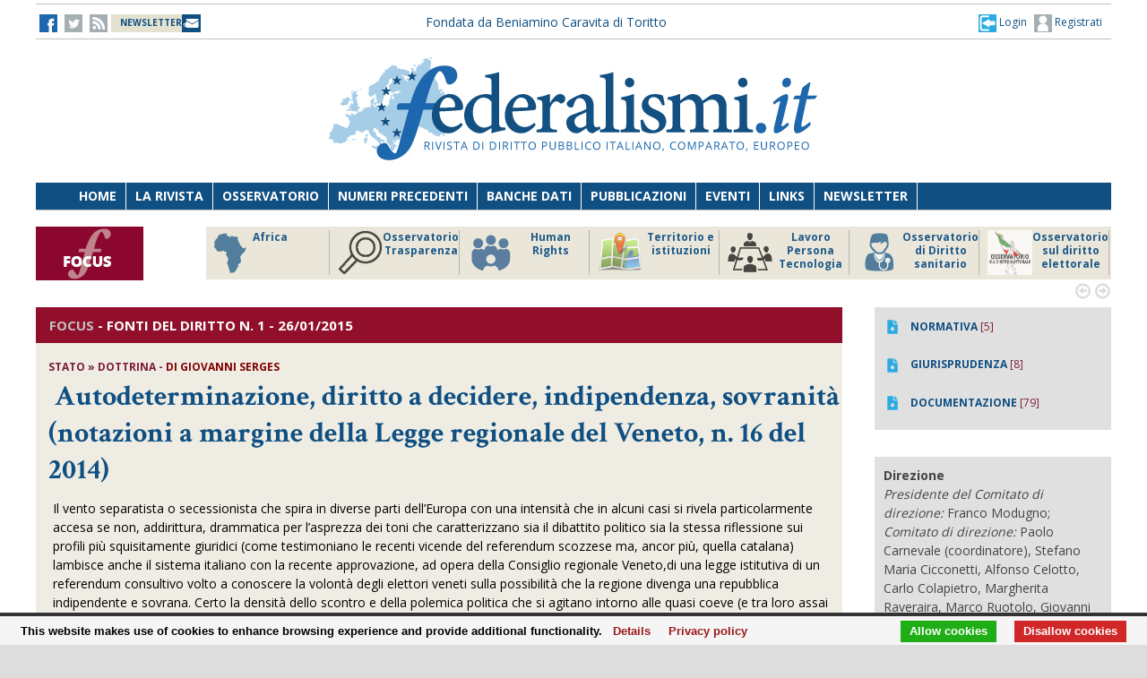

--- FILE ---
content_type: text/html;charset=UTF-8
request_url: https://www.federalismi.it/nv14/articolo-documento.cfm?Artid=28643&content=Autodeterminazione%2C%2Bdiritto%2Ba%2Bdecidere%2C%2Bindipendenza%2C%2Bsovranit%C3%A0%2B%28notazioni%2Ba%2Bmargine%2Bdella%2BLegge%2Bregionale%2Bdel%2BVeneto%2C%2Bn.%2B16%2Bdel%2B2014%29%2B&content_author=Giovanni%2BSerges
body_size: 10741
content:
<!DOCTYPE html>
<html lang="it">
	<head>
		
		<title>Autodeterminazione, diritto a decidere, indipendenza, sovranità (notazioni a margine della Legge regionale del Veneto, n. 16 del 2014)  - stato - dottrina -    </title>
		<!-- Meta -->
		<META name="DC.Title" content="Autodeterminazione, diritto a decidere, indipendenza, sovranità (notazioni a margine della Legge regionale del Veneto, n. 16 del 2014)  - stato - dottrina -     - Autodeterminazione, diritto a decidere, indipendenza, sovranità (notazioni a margine della Legge regionale del Veneto, n. 16 del 2014) ">
		<META name="keywords" content="Autodeterminazione, diritto a decidere, indipendenza, sovranità (notazioni a margine della Legge regionale del Veneto, n. 16 del 2014) " />
		<META name="description" content="Autodeterminazione, diritto a decidere, indipendenza, sovranità (notazioni a margine della Legge regionale del Veneto, n. 16 del 2014) " />
		<meta name="author" content="CONTECH LAB S.r.l. - CONTENUTI E TECNOLOGIE https://www.contechlab.it" />
		
		<meta charset="utf-8" />
		<meta name="ROBOTS" content="index,follow" />
		<meta name="google" content="notranslate" />
		<meta name="google-site-verification" content="zwxeEbH4_SDShbUB6ej0g3mj1JkJO6kPDdMGVlWdr60" />
		

		<!-- Stylesheet -->
		<link rel="stylesheet" href="/nv14/lib/css/style.css" />
		<link rel="stylesheet" href="/nv14/lib/css/layout.css" />
		<link rel="stylesheet" href="/nv14/lib/css/colors.css" />
		<link rel="stylesheet" href="/nv14/lib/css/background.css" />

		
		<link rel="stylesheet" href="/nv14/lib/css/nomobile.css" />
		
		<link rel="stylesheet" href="/nv14/lib/css/icons.css" />
		<link rel="stylesheet" href="/nv14/lib/css/fonts.css" />
		<link rel="stylesheet" href="/nv14/lib/css/lightbox.css" />
		<!--[if lt IE 9]><script src="http://html5shiv.googlecode.com/svn/trunk/html5.js"></script><![endif]-->
		<!-- Favicon -->
		<link rel="shortcut icon" href="/federalismi.ico?n=1" /> 
		
		<!-- Google fonts -->
		<link href='//fonts.googleapis.com/css?family=Open+Sans:300,400,700' rel='stylesheet' type='text/css'>
		<link href='//fonts.googleapis.com/css?family=Crimson+Text:600,400,700' rel='stylesheet' type='text/css'>
		   
		<!-- Feed -->         
		<link rel="alternate" type="application/rss+xml" title="Federalismi News - Rss Feed" href="/feed/federalismi_news_rss.cfm" />
		<link rel="alternate" type="application/rss+xml" title="Federalismi Primo piano" href="http://feeds.feedburner.com/federalismi/hNlW" />
		<link rel="alternate" type="application/rss+xml" title="Federalismi Primo Piano - Rss Feed" href="/feed/federalismi_primopiano_rss.cfm" />
		<link rel="alternate" type="application/rss+xml" title="Federalismi Ultimo numero - Rss Feed" href="/feed/federalismi_sommario_rss.cfm" />
		<!-- yahoo auth -->
		<META name="y_key" content="eb650b1d4d8b4dd1">
		
		
		<!-- Matomo -->
		<script type="text/javascript">
		
		  	var _paq = window._paq = window._paq || [];
			/* tracker methods like "setCustomDimension" should be called before "trackPageView" */
			_paq.push(['trackPageView']);
			_paq.push(['enableLinkTracking']);
			(function() {
				var u="//analytics.contechlab.it/";
				_paq.push(['setTrackerUrl', u+'matomo.php']);
				_paq.push(['setSiteId', '2']);
				var d=document, g=d.createElement('script'), s=d.getElementsByTagName('script')[0];
				g.async=true; g.src=u+'matomo.js'; s.parentNode.insertBefore(g,s);
			})();
		</script>
		<!-- End Matomo Code -->
		
		<!-- Refresh the page -->
		
		
		
		
		<script async src="https://cse.google.com/cse.js?cx=016523113340340698485:kea4anrep58"></script>
		<style>
			/* Nasconde un div del blocco form della ricerca google */
			#gs_id50, #gs_id51 {
			margin:0px !important;	
			}
			.gsc-search-button-v2 {
				padding:2px 3px 2px 3px !important;
			}
		</style>
		
	</head>
	<body>
        <!-- Main wrapper -->
        <div id="wrapper">
			<!-- Top bar -->
			 <!-- Login box -->
        <div class="login-box">
            <h3>Log in <span>or <a href="#">Create account</a></span></h3>
            <form action="/login_site.cfm" method="post" name="Flog" onsubmit="return vlog(this.form);">
                <label>Username</label>
                <input type="text" name="uid" />
                <label>Password</label> 
                <input type="password" name="pwd" />
				
					
									
					  
					
					
					
					
					
				
				<img src="/blank.gif" style="z-index:10;width:270px;height:60px;position:absolute;">
				<label style="z-index:0;color:red;">Codice di controllo <strong>34ECC6</strong></label>
				<label>Inserire il codice di controllo</label>
                <input type="text" name="controllo" />
                <input type="submit" value="LOG IN" class="button"/>
            </form>
            <ul>
                <li><a href="#">Forgot your password?</a></li>
            </ul>
        </div>			

<!-- Top bar -->
        <div id="top-bar">
            <div class="inner">
                
                <a class="click-to-open-menu"><i class="fa fa-align-justify"></i></a>
                
                <!-- Top navigation -->                    
                <ul class="top-navigation">
                    <li><a href="http://www.facebook.com/federalismipage" target="_blank" ><img src="/nv14/img/fb.jpg" alt="-"></a></li>
                    <li><a href="http://www.twitter.com/federalismi" target="_blank"><img src="/nv14/img/tw_o.jpg" alt="-"></a></li>
					<li><a href="/nv14/rss.cfm" ><img src="/nv14/img/rss.jpg" alt="-"></a></li>
					<li style="width:160px;"><a href="/nv14/newsletter.cfm" style="font-size:10px;background-image:url(/nv14/img/newsletter.jpg);background-position: 0px 11px;background-repeat: no-repeat;color:#104F82;">&nbsp;&nbsp;<strong>NEWSLETTER</strong>&nbsp;&nbsp;&nbsp;&nbsp;&nbsp;</a></li>
					
					<li style="min-width:650px;margin:0 auto;text-align:center;">
						
						
						<a href="/" style="color:#104f82;">Fondata da Beniamino Caravita di Toritto</a>
					</li>
					<li style="min-width:300px;">
						
							<a href="/nv14/newsletter.cfm" id="login-user2" style="font-size:12px;float:right;color:#104f82;"><img src="/nv14/img/account.jpg"> Registrati</a>
							<a href="#" id="login-user" style="font-size:12px;float:right;color:#104f82;"><img src="/nv14/img/login.jpg"> Login</a>
						
					</li> 
                </ul>
            </div>
        </div>

		

		<script type="text/javascript">
		var FL=document.Flog;
		//alert(FL);
		function vlog()
		{	
			//alert(FL.uid.value);
			if (FL.uid.value != "" && FL.pwd.value != "" && FL.controllo.value != "")
				{return true;}
			else
				{alert("Inserire codice, password e codice di controllo come riportato!");FL.uid.focus();return false;}
		}
		//function regiuser(){this.location='UpdateUserData.cfm?UserIDCont=0';}
		
		</script>

            <!-- Header -->
            			<!-- Header -->
            <div id="header" class="center container">
                <!-- Logo -->
                <div id="logo">
					<div class="top-banner-block2" style="margin-top:0px;">
					<!-- banner c1 -->
					
					
					
					





	
		
		 
		
		
	

	
	
	
	
	
	
	


	
		
	
	
	
	
	
	
	
	
	
	
	
	
	


	
		
		
		
		
		
	


					
					<a href="/index.cfm"><img src="/nv14/lib/images/logo.jpg" alt="Federalismi.it Logo" /></a>
					
					<!-- banner c4 -->
					
					
					
					
						
					
					





	
		
		 
		
		
	

	
	
	
	
	
	
	


	
		
	
	
	
	
	
	
	
	
	
	
	
	
	


	
		
		
		
		
		
	


					</div>
                </div>
				<div style="clear:both;"></div>
            </div>

            <!-- Primary navigation -->
					 <!-- Primary navigation -->
		 <div id="primary-navigation">
                <div class="inner">
                    <a class="click-to-open-menu"><i class="fa fa-align-justify"></i></a>
                    <ul class="primary-navigation">
                        <li><span style="background-color: #8dc63f"></span><a href="/nv14/homepage.cfm">Home</a></li>                        
                        <li><span style="background-color: #c0392b"></span><a href="/nv14/la-rivista.cfm">La Rivista</a></li>                      
                        <li><span style="background-color: #00aeef"></span><a href="http://www.processidigoverno.com/" target="_blank">Osservatorio</a></li>
                        <li><span style="background-color: #f1c40f"></span><a href="/nv14/archivio-rivista.cfm?custom_header=01">Numeri precedenti</a></li>
						<li><span style="background-color: #f1c40f"></span><a href="/nv14/banche-dati.cfm">Banche dati</a></li>
                        <li><span style="background-color: #8e44ad"></span><a href="/nv14/pubblicazioni.cfm">Pubblicazioni</a></li>
                        <li><span style="background-color: #e67e22"></span><a href="/nv14/eventi.cfm">Eventi</a></li>
                        <li><span style="background-color: #e67e22"></span><a href="/nv14/link.cfm">Links</a></li>
                        <li><span style="background-color: #c0392b"></span><a href="/nv14/newsletter.cfm">Newsletter</a></li>
                        
                    </ul>
                </div>
            </div>
						<!-- Main Focus -->
			
			
            <div id="main-carousel" style="display:none;"> 
                
                <!-- Focus group -->
                <img src="/nv14/lib/images/focus120.jpg" alt="" width="120" height="60" border="0">
				<div class="carousel-group"> 
                    
					<!-- Post -->
                    <div class="carousel-post" >
                        <div class="cont-img" style="border-right:1px solid #b3b3b3">
                            <a href="/focus/index_focus.cfm?FOCUS_ID=186&focus=africa" style="font-size:12px;font-weight:700;float:left;line-height:15px;color:#1f5988;" title="FOCUS Africa id:186 p:46"> <img src="/nv14/focus/focus_186.png" alt="Image" width="50" height="50" border="0" align="left">Africa</a>
                        </div>
                    </div>
                    
					<!-- Post -->
                    <div class="carousel-post" >
                        <div class="cont-img" style="border-right:1px solid #b3b3b3">
                            <a href="/focus/index_focus.cfm?FOCUS_ID=129&focus=trasparenza" style="font-size:12px;font-weight:700;float:left;line-height:15px;color:#1f5988;" title="FOCUS Osservatorio Trasparenza id:129 p:45"> <img src="/nv14/focus/focus_129.png" alt="Image" width="50" height="50" border="0" align="left">Osservatorio Trasparenza</a>
                        </div>
                    </div>
                    
					<!-- Post -->
                    <div class="carousel-post" >
                        <div class="cont-img" style="border-right:1px solid #b3b3b3">
                            <a href="/focus/index_focus.cfm?FOCUS_ID=185&focus=humanrights" style="font-size:12px;font-weight:700;float:left;line-height:15px;color:#1f5988;" title="FOCUS Human Rights id:185 p:44"> <img src="/nv14/focus/focus_185.png" alt="Image" width="50" height="50" border="0" align="left">Human Rights</a>
                        </div>
                    </div>
                    
					<!-- Post -->
                    <div class="carousel-post" >
                        <div class="cont-img" style="border-right:1px solid #b3b3b3">
                            <a href="/focus/index_focus.cfm?FOCUS_ID=184&focus=territorio" style="font-size:12px;font-weight:700;float:left;line-height:15px;color:#1f5988;" title="FOCUS Territorio e istituzioni id:184 p:43"> <img src="/nv14/focus/focus_184.png" alt="Image" width="50" height="50" border="0" align="left">Territorio e istituzioni</a>
                        </div>
                    </div>
                    
					<!-- Post -->
                    <div class="carousel-post" >
                        <div class="cont-img" style="border-right:1px solid #b3b3b3">
                            <a href="/focus/index_focus.cfm?FOCUS_ID=146&focus=lpt" style="font-size:12px;font-weight:700;float:left;line-height:15px;color:#1f5988;" title="FOCUS Lavoro Persona Tecnologia id:146 p:42"> <img src="/nv14/focus/focus_146.png" alt="Image" width="50" height="50" border="0" align="left">Lavoro Persona Tecnologia</a>
                        </div>
                    </div>
                    
					<!-- Post -->
                    <div class="carousel-post" >
                        <div class="cont-img" style="border-right:1px solid #b3b3b3">
                            <a href="/focus/index_focus.cfm?FOCUS_ID=22&focus=sanita" style="font-size:12px;font-weight:700;float:left;line-height:15px;color:#1f5988;" title="FOCUS Osservatorio di Diritto sanitario id:22 p:38"> <img src="/nv14/focus/focus_22.png" alt="Image" width="50" height="50" border="0" align="left">Osservatorio di Diritto sanitario</a>
                        </div>
                    </div>
                    
					<!-- Post -->
                    <div class="carousel-post" >
                        <div class="cont-img" style="border-right:1px solid #b3b3b3">
                            <a href="/focus/index_focus.cfm?FOCUS_ID=173&focus=elezioni" style="font-size:12px;font-weight:700;float:left;line-height:15px;color:#1f5988;" title="FOCUS Osservatorio sul diritto elettorale id:173 p:37"> <img src="/nv14/focus/focus_173.png" alt="Image" width="50" height="50" border="0" align="left">Osservatorio sul diritto elettorale</a>
                        </div>
                    </div>
                    
					<!-- Post -->
                    <div class="carousel-post" >
                        <div class="cont-img" style="border-right:1px solid #b3b3b3">
                            <a href="/focus/index_focus.cfm?FOCUS_ID=179&focus=sudamerica" style="font-size:12px;font-weight:700;float:left;line-height:15px;color:#1f5988;" title="FOCUS America Latina id:179 p:36"> <img src="/nv14/focus/focus_179.png" alt="Image" width="50" height="50" border="0" align="left">America Latina</a>
                        </div>
                    </div>
                    
					<!-- Post -->
                    <div class="carousel-post" >
                        <div class="cont-img" style="border-right:1px solid #b3b3b3">
                            <a href="/focus/index_focus.cfm?FOCUS_ID=131&focus=old" style="font-size:12px;font-weight:700;float:left;line-height:15px;color:#1f5988;" title="FOCUS Storico focus id:131 p:1"> <img src="/nv14/focus/focus_131.jpg" alt="Image" width="50" height="50" border="0" align="left">Storico focus</a>
                        </div>
                    </div>
                    
					<!-- Post -->
                    <div class="carousel-post" >
                        <div class="cont-img" style="border-right:1px solid #b3b3b3">
                            <a href="/focus/index_focus.cfm?FOCUS_ID=160&focus=riforme" style="font-size:12px;font-weight:700;float:left;line-height:15px;color:#1f5988;" title="FOCUS Riforme istituzionali e forma di governo id:160 p:1"> <img src="/nv14/focus/focus_160.jpg" alt="Image" width="50" height="50" border="0" align="left">Riforme istituzionali e forma di governo</a>
                        </div>
                    </div>
                    
					
                </div>
				
            </div>
			
			

            <!-- Archivio sommari -->
	        <!-- Container -->
            <div class="container">
				<!-- Primary left -->
				<div id="primary-left" style="background-color: #efede3;" >
					<!-- Category block news -->
                    <div class="category-block-news-2 clearfix">
                       
					   		
		
		
		
		
		
		
			
				 
				
			
		
		
		 
							
					    <!-- Category title -->

						
						<div class="category-title" style="background-color: #920F2B">
							
                            <h3><span style="color:silver !important;">FOCUS</span> - <strong>Fonti del diritto</strong> N. 1 - 26/01/2015
                        	
						</div>
						
                        
						
                        <!-- Articolo -->
	                        <div class="main-post">
	                            <div class="entry-meta">
									
	                                <span class="post-author">
									<strong>
									
									
									stato   &raquo; dottrina 
									
								
									- 
										<strong style="color:#800000;">di Giovanni Serges</strong>  
										
									</strong>
									</span>
	                            </div>
	                            <h1 class="h1_homepage">
								
								&nbsp;<strong>Autodeterminazione, diritto a decidere, indipendenza, sovranità (notazioni a margine della Legge regionale del Veneto, n. 16 del 2014) </strong></h1>
    	                	
								<p>
								<span style="text-align: justify;">Il vento separatista o secessionista che spira in diverse parti dell&rsquo;Europa con una intensit&agrave; che in alcuni casi si rivela particolarmente accesa se non, addirittura, drammatica per l&rsquo;asprezza dei toni che caratterizzano sia il dibattito politico sia la stessa riflessione sui profili pi&ugrave; squisitamente giuridici</span><span style="text-align: justify;">&nbsp;(come testimoniano le recenti vicende del </span><span style="text-align: justify;">referendum</span><span style="text-align: justify;"> scozzese ma, ancor pi&ugrave;, quella catalana) lambisce anche il sistema italiano con la recente approvazione, ad opera della Consiglio regionale Veneto,di una legge istitutiva di un </span><span style="text-align: justify;">referendum</span><span style="text-align: justify;"> consultivo volto a conoscere la volont&agrave; degli elettori veneti sulla possibilit&agrave; che la regione divenga una repubblica indipendente e sovrana.</span><span style="text-align: justify;">&nbsp;</span><span style="text-align: justify;">Certo la densit&agrave; dello scontro e della polemica politica che si agitano intorno alle quasi coeve (e tra loro assai diverse) esperienze scozzese e catalana, nonch&eacute; la loro rilevanza sul piano internazionale, non sembrano potersi neanche lontanamente accostare alla modesta eco che ha suscitato l&rsquo;approvazione di questa legge, tanto che &ndash; va detto subito - l&rsquo;ispirazione di fondo di quest&rsquo;atto legislativo sembra doversi ricondurre non tanto a quella convinta e storicamente radicata adesione all&rsquo;ideale secessionista che innerva le esperienze straniere quanto, piuttosto, ad esigenze contingenti di visibilit&agrave; politica, pi&ugrave; insomma un manifesto che una disciplina capace di produrre (sia pure solo sul piano della mera consultazione del popolo) effetti concreti.&nbsp;</span><span style="text-align: justify;">Ciononostante il contenuto della legge merita una riflessione non foss&rsquo;altro per la ragione che, nel suo scarno impianto (appena cinque articoli), sono evocate, forse in maniera in qualche modo disorganica, le categorie che sostengono altrove le rivendicazioni secessioniste, accoppiate in questo caso ad una inattesa quanto discutibile (se non decisamente incostituzionale) proiezione internazionale della Regione che invoca, a sostegno e garanzia della concreta e fruttuosa possibilit&agrave; dello svolgimento della consultazione referendaria, un intervento diretto, e senza alcuna mediazione dello Stato centrale, delle</span><span style="text-align: justify;">&nbsp; </span><span style="text-align: justify;">istituzioni internazionali quali la stessa ONU e l&rsquo;Unione Europea.</span>
<div><br />
<div id="ftn1">&nbsp;</div>
</div>
								</p>
							
							
							</div> 
							<div id="share"><a href=""><img src="/nv14/img/fb.jpg"></a> 
							
								&nbsp;&nbsp;&nbsp;&nbsp;<a href="/ApplOpenFilePDF.cfm?artid=28643&amp;dpath=document&amp;dfile=30012015153834.pdf&amp;content=Autodeterminazione%2C%2Bdiritto%2Ba%2Bdecidere%2C%2Bindipendenza%2C%2Bsovranit%C3%A0%2B%28notazioni%2Ba%2Bmargine%2Bdella%2BLegge%2Bregionale%2Bdel%2BVeneto%2C%2Bn%2E%2B16%2Bdel%2B2014%29%2B%2B%2D%2Bstato%2B%2D%2Bdottrina%2B%2D%2B" title="Apri documento" target="_blank"><img src="img/pdf.png" alt="pdf document" align="absmiddle"> <strong>Scarica il Documento integrale</strong></a>
							
							
							
							
							</div>   
							
							
							  
					      	
							
							
							                     
						<!-- Articolo: end -->
						
					</div>
				
					<div class="category-block-news-1 clearfix"><br></div>
				<!-- Primary left : end-->
			
				
				

				<div style="background-color:white;margin-top:50px;padding:20px;"><br></div>

				<!-- Category block news -->
                    <div class="category-block-news-3 clearfix">
                        <!-- Category title -->
                        <div class="category-title" style="background-color: #104f82">
                            
							<h3>NUMERO 1 - ALTRI ARTICOLI</h3>
            	            
                        </div>
                        <!-- Block news list -->
                        <ul class="block-news">
                            <!-- Post -->
                            <li class="small-thumb-post">
								
                                <div class="cont-img">
                                    <div class="post-format">
                                        <span><i class="fa fa-play"></i></span>
                                    </div>
                                    
                                </div>
                                <div class="description"  style="border-bottom:1px solid silver;padding:15px 15px 15px 15px;">
                                    <span class="post-comments">
									
									
									
									<strong>ITALIA</strong>  - DOTTRINA
									</span>
									<h4><a href="/nv14/articolo-documento.cfm?Artid=28430&amp;content=Tra%2Bcostituzionalismo%2Bglobale%2Bed%2Beccezionalismo%3A%2Bdiritti%2Be%2Blibert%C3%A0%2Bnel%2Bsistema%2Bcostituzionale%2Bcinese%2Bnel%2BXXI%2Bsecolo&amp;content_author=%3Cb%3ETania%2BGroppi%3C%2Fb%3E"><strong>Tra costituzionalismo globale ed eccezionalismo: diritti e libertà nel sistema costituzionale cinese nel XXI secolo</strong></a></h4>
									<div class="entry-meta">
                                        <span class="post-date"><strong style="color:#800000;">di <b>Tania Groppi</b></strong></span>
                                    </div>
                                </div>
								
                                <div class="cont-img">
                                    <div class="post-format">
                                        <span><i class="fa fa-play"></i></span>
                                    </div>
                                    
                                </div>
                                <div class="description"  style="border-bottom:1px solid silver;padding:15px 15px 15px 15px;">
                                    <span class="post-comments">
									
									
									
									<strong>ITALIA</strong>  - DOTTRINA
									</span>
									<h4><a href="/nv14/articolo-documento.cfm?Artid=28431&amp;content=Per%2Bun%2Bnuovo%2Bsistema%2Belettorale%3A%2Bla%2Blegge%2Bdella%2BCorte%2C%2Bla%2Blegge%2Bdel%2BParlamento%2C%2Bla%2Blegge%2Bdei%2Bpartiti&amp;content_author=%3Cb%3ESandro%2BStaiano%3C%2Fb%3E"><strong>Per un nuovo sistema elettorale: la legge della Corte, la legge del Parlamento, la legge dei partiti</strong></a></h4>
									<div class="entry-meta">
                                        <span class="post-date"><strong style="color:#800000;">di <b>Sandro Staiano</b></strong></span>
                                    </div>
                                </div>
								
                                <div class="cont-img">
                                    <div class="post-format">
                                        <span><i class="fa fa-play"></i></span>
                                    </div>
                                    
                                </div>
                                <div class="description"  style="border-bottom:1px solid silver;padding:15px 15px 15px 15px;">
                                    <span class="post-comments">
									
									
									
									<strong>ITALIA</strong>  - DOTTRINA
									</span>
									<h4><a href="/nv14/articolo-documento.cfm?Artid=28433&amp;content=La%2BNuova%2BCaledonia%2Be%2Ble%2BAutorit%C3%A0%2BAmministrative%2BIndipendenti%2Bterritoriali%3A%2Bquali%2Bprospettive%2Bper%2Bil%2Bdecentramento%2Bfrancese%2Bnel%2Bcontesto%2Beuropeo%3F&amp;content_author=%3Cb%3EPaola%2BPiciacchia%3C%2Fb%3E"><strong>La Nuova Caledonia e le Autorità Amministrative Indipendenti territoriali: quali prospettive per il decentramento francese nel contesto europeo?</strong></a></h4>
									<div class="entry-meta">
                                        <span class="post-date"><strong style="color:#800000;">di <b>Paola Piciacchia</b></strong></span>
                                    </div>
                                </div>
								
                            </li>
                            <!-- Post -->
                            <li class="small-thumb-post">
                                
                                <div class="cont-img">
                                    <div class="post-format">
                                        <span><i class="fa fa-play"></i></span>
                                    </div>
                                    
                                </div>
                                <div class="description"  style="border-bottom:1px solid silver;padding:15px 15px 15px 15px;">
                                    <span class="post-comments">
									
									
									
									<strong>ITALIA</strong>  - DOTTRINA
									</span>
                                    <h4><a href="/nv14/articolo-documento.cfm?Artid=28434&amp;content=Un%2B%27problema%2Bnazionale%27%2E%2BSpunti%2Bricostruttivi%2Bin%2Btema%2Bdi%2B%27istruzione%27%2Be%2B%27istruzione%2Be%E2%80%A6%2Bformazione%2Bprofessionale%27%2C%2Btra%2BStato%2Be%2BRegioni%2C%2Ba%2Bpartire%2Bdalla%2Bgiurisprudenza%2Bcostituzionale&amp;content_author=%3Cb%3EMarco%2BBenvenuti%3C%2Fb%3E"><strong>Un 'problema nazionale'. Spunti ricostruttivi in tema di 'istruzione' e 'istruzione e… formazione professionale', tra Stato e Regioni, a partire dalla giurisprudenza costituzionale</strong></a></h4>
									<div class="entry-meta">
                                        <span class="post-date"><strong style="color:#800000;">di <b>Marco Benvenuti</b></strong></span>
                                    </div>
                                </div>
								
                                <div class="cont-img">
                                    <div class="post-format">
                                        <span><i class="fa fa-play"></i></span>
                                    </div>
                                    
                                </div>
                                <div class="description"  style="border-bottom:1px solid silver;padding:15px 15px 15px 15px;">
                                    <span class="post-comments">
									
									
									
									<strong>ITALIA</strong>  - DOTTRINA
									</span>
                                    <h4><a href="/nv14/articolo-documento.cfm?Artid=28462&amp;content=%2BFederalismi%2Best%2Fet%2BCharlie&amp;content_author=%3Cb%3EBeniamino%2BCaravita%3C%2Fb%3E"><strong> Federalismi est/et Charlie</strong></a></h4>
									<div class="entry-meta">
                                        <span class="post-date"><strong style="color:#800000;">di <b>Beniamino Caravita</b></strong></span>
                                    </div>
                                </div>
								
                                <div class="cont-img">
                                    <div class="post-format">
                                        <span><i class="fa fa-play"></i></span>
                                    </div>
                                    
                                </div>
                                <div class="description"  style="border-bottom:1px solid silver;padding:15px 15px 15px 15px;">
                                    <span class="post-comments">
									
									
									
									<strong>ITALIA</strong>  - DOTTRINA
									</span>
                                    <h4><a href="/nv14/articolo-documento.cfm?Artid=28432&amp;content=Le%2BCitt%C3%A0%2Bmetropolitane%2C%2Btra%2Butopia%2Be%2Brealt%C3%A0&amp;content_author=%3Cb%3EAntonino%2BSpadaro%3C%2Fb%3E"><strong>Le Città metropolitane, tra utopia e realtà</strong></a></h4>
									<div class="entry-meta">
                                        <span class="post-date"><strong style="color:#800000;">di <b>Antonino Spadaro</b></strong></span>
                                    </div>
                                </div>
								
                            </li>
                            <!-- Post -->
                            <li class="small-thumb-post">
                                
                                <div class="cont-img">
                                    <div class="post-format">
									
                                        <span><i class="fa fa-play"></i></span>
                                    </div>
                                    
                                </div>
                                <div class="description"  style="border-bottom:1px solid silver;padding:15px 15px 15px 15px;">
                                    <span class="post-comments">
									
									
									
									<strong>ITALIA</strong>  - DOTTRINA
									</span>
                                    <h4><a href="/nv14/articolo-documento.cfm?Artid=28465&amp;content=Obblighi%2Bdi%2Bastensione%2Be%2Bdi%2Bsegnalazione%2Bnel%2Bprocedimento%2Bamministrativo%2Be%2Bpienezza%2Bdella%2Btutela&amp;content_author=%3Cb%3EMaria%2BConcetta%2BD%27Arienzo%3C%2Fb%3E"><strong>Obblighi di astensione e di segnalazione nel procedimento amministrativo e pienezza della tutela</strong></a></h4>
									<div class="entry-meta">
                                        <span class="post-date"><strong style="color:#800000;">di <b>Maria Concetta D'Arienzo</b></strong></span>
                                    </div>
                                </div>
								
                                <div class="cont-img">
                                    <div class="post-format">
									
                                        <span><i class="fa fa-play"></i></span>
                                    </div>
                                    
                                </div>
                                <div class="description"  style="border-bottom:1px solid silver;padding:15px 15px 15px 15px;">
                                    <span class="post-comments">
									
									
									
									<strong>ITALIA</strong>  - DOCUMENTAZIONE
									</span>
                                    <h4><a href="/nv14/articolo-documento.cfm?Artid=28467&amp;content=Osservatorio%2Bparlamentare%2Bsulla%2Briforma%2Bcostituzionale%2B%28aggiornamenti%2Bdel%2B15%2D21%2Bgennaio%29&amp;content_author=%3Cb%3EFederica%2BFabrizzi%2Be%2BGiovanni%2BPiccirilli%3C%2Fb%3E"><strong>Osservatorio parlamentare sulla riforma costituzionale (aggiornamenti del 15-21 gennaio)</strong></a></h4>
									<div class="entry-meta">
                                        <span class="post-date"><strong style="color:#800000;">di <b>Federica Fabrizzi e Giovanni Piccirilli</b></strong></span>
                                    </div>
                                </div>
								
                            </li>
                            
                        </ul>                        
                    </div>
					
					

				
				
				
				
				
				</div>
				

                
				 
					
					
									<div id="sidebar">
				
				
				
				
				
					
				
					<div class="widget" style="background-color: rgb(224, 224, 224);">
						
						<ul class="widget-popular-posts" style="padding:10px">

								
									<li class="small-thumb-post" style="border:0">
										<div class="cont-img">
											<a href="/focus/index_focus.cfm?sezione=normativa&sez=2&focus_id=44" style="color:#104f82"><img src="/nv14/img/down_over_blu.png" alt="Image"/></a>
										</div>
										<div class="description">
											<div class="entry-meta">
												<span class="post-date"><a href="/focus/index_focus.cfm?sezione=normativa&sez=2&focus_id=44" style="color:#104f82"><strong>NORMATIVA</strong></a> [5]</span>
											</div>
										</div>
									</li>
								

								
									<li class="small-thumb-post" style="border:0">
										<div class="cont-img">
											<a href="/focus/index_focus.cfm?sezione=giurisprudenza&sez=3&focus_id=44" style="color:#104f82"><img src="/nv14/img/down_over_blu.png" alt="Image"/></a>
										</div>
										<div class="description">
											<div class="entry-meta">
												<span class="post-date"><a href="/focus/index_focus.cfm?sezione=giurisprudenza&sez=3&focus_id=44" style="color:#104f82"><strong>GIURISPRUDENZA</strong></a> [8]</span>
											</div>
										</div>
									</li>
								

								
									<li class="small-thumb-post" style="border:0">
										<div class="cont-img">
											<a href="/focus/index_focus.cfm?sezione=documentazione&sez=1&focus_id=44" style="color:#104f82"><img src="/nv14/img/down_over_blu.png" alt="Image"/></a>
										</div>
										<div class="description">
											<div class="entry-meta">
												<span class="post-date"><a href="/focus/index_focus.cfm?sezione=documentazione&sez=1&focus_id=44" style="color:#104f82"><strong>DOCUMENTAZIONE</strong></a> [79]</span>
											</div>
										</div>
									</li>		
															
						</ul>
							
					</div>
				
					
					
	
				
                    <!-- Articoli stesso autore -->
									
				<!-- focus autori -->
				<div class="widget" style="background-color: rgb(224, 224, 224);">
							
							<ul class="widget-popular-posts" style="padding:10px">

										
											<li class="small-thumb-post" style="border:0">
												<div class="cont-img">
													
												</div>
												<div class="description">
													<div class="entry-meta">
														
														<strong>Direzione</strong><br><i>Presidente del Comitato di direzione:</i> Franco Modugno;        <i>Comitato di direzione:</i>    Paolo Carnevale (coordinatore), Stefano Maria Cicconetti, Alfonso Celotto, Carlo Colapietro, Margherita Raveraira, Marco Ruotolo,  Giovanni Serges, Massimo Siclari.
													</div>
												</div>
											</li>
										

										
											<li class="small-thumb-post" style="border:0">
												<div class="cont-img">
													
												</div>
												<div class="description">
													<div class="entry-meta">
														<strong>Redazione</strong><br><i>Coordinatore:</i> Elisabetta Frontoni  <i>Documentazione</i> (curatori: Cristiano Aliberti – Elisabetta Frontoni) <i>Giurisprudenza</i> (curatori: Federico Girelli e Giovanna Pistorio)  <i>Normativa</i> (curatori: Gianpaolo Fontana – Antonio Iannuzzi), G. Boldi, M. Caredda, D. Chinni, I. del Vecchio, T. Guarnier, A. Luciani, D. Martire, G. Mastromattei, V. Milani, L. Pace, R. Pastena, G. Serges, A. Severini, G. Smurra, S. Talini, A. Turturro, F. Zani
													</div>
												</div>
											</li>
										

										
							</ul>
							 
					</div>

                    				
				
				<div class="widget">
                        <div class="category-title" style="background-color: #920F2B;padding:0px 0 0 16px;color:white;">
							<h3>ARCHIVIO</h3>
						</div>
							
                            <div id="comments-1">
                                <ul class="latest-comments">
								
                                    <li class="small-thumb-post">
                                        <div class="description">
											<p>
											
											<img src="/nv14/focus/focus_100.png" border="0" align="left" alt="Image" width="50" height="50" border="0">
											<a href="/focus/index_focus.cfm?FOCUS_ID=100" style="font-size:13px"><strong>Fonti del diritto 2019 | .2</strong></a></p>
											<div class="entry-meta"><p>01/02/2019</a></p></div>
                                        </div>
                                    </li>
								
                                    <li class="small-thumb-post">
                                        <div class="description">
											<p>
											
											<img src="/nv14/focus/focus_86.png" border="0" align="left" alt="Image" width="50" height="50" border="0">
											<a href="/focus/index_focus.cfm?FOCUS_ID=86" style="font-size:13px"><strong>Fonti del diritto 2018 | .1</strong></a></p>
											<div class="entry-meta"><p>23/07/2018</a></p></div>
                                        </div>
                                    </li>
								
                                    <li class="small-thumb-post">
                                        <div class="description">
											<p>
											
											<img src="/nv14/focus/focus_80.png" border="0" align="left" alt="Image" width="50" height="50" border="0">
											<a href="/focus/index_focus.cfm?FOCUS_ID=80" style="font-size:13px"><strong>Fonti del diritto 2017 | .3</strong></a></p>
											<div class="entry-meta"><p>09/02/2018</a></p></div>
                                        </div>
                                    </li>
								
                                    <li class="small-thumb-post">
                                        <div class="description">
											<p>
											
											<img src="/nv14/focus/focus_72.png" border="0" align="left" alt="Image" width="50" height="50" border="0">
											<a href="/focus/index_focus.cfm?FOCUS_ID=72" style="font-size:13px"><strong>Fonti del diritto 2017 | .2</strong></a></p>
											<div class="entry-meta"><p>14/07/2017</a></p></div>
                                        </div>
                                    </li>
								
                                    <li class="small-thumb-post">
                                        <div class="description">
											<p>
											
											<img src="/nv14/focus/focus_70.png" border="0" align="left" alt="Image" width="50" height="50" border="0">
											<a href="/focus/index_focus.cfm?FOCUS_ID=70" style="font-size:13px"><strong>Fonti del diritto 2017 | .1</strong></a></p>
											<div class="entry-meta"><p>17/02/2017</a></p></div>
                                        </div>
                                    </li>
								
                                    <li class="small-thumb-post">
                                        <div class="description">
											<p>
											
											<img src="/nv14/focus/focus_58.png" border="0" align="left" alt="Image" width="50" height="50" border="0">
											<a href="/focus/index_focus.cfm?FOCUS_ID=58" style="font-size:13px"><strong>Fonti del diritto 2016 | .2</strong></a></p>
											<div class="entry-meta"><p>22/07/2016</a></p></div>
                                        </div>
                                    </li>
								
                                    <li class="small-thumb-post">
                                        <div class="description">
											<p>
											
											<img src="/nv14/focus/focus_59.png" border="0" align="left" alt="Image" width="50" height="50" border="0">
											<a href="/focus/index_focus.cfm?FOCUS_ID=59" style="font-size:13px"><strong>Fonti del diritto 2016 | .1</strong></a></p>
											<div class="entry-meta"><p>29/02/2016</a></p></div>
                                        </div>
                                    </li>
								
                                    <li class="small-thumb-post">
                                        <div class="description">
											<p>
											
											<img src="/nv14/focus/focus_53.png" border="0" align="left" alt="Image" width="50" height="50" border="0">
											<a href="/focus/index_focus.cfm?FOCUS_ID=53" style="font-size:13px"><strong>Fonti del diritto 2015 | .3</strong></a></p>
											<div class="entry-meta"><p>19/10/2015</a></p></div>
                                        </div>
                                    </li>
								
                                    <li class="small-thumb-post">
                                        <div class="description">
											<p>
											
											<img src="/nv14/focus/focus_48.png" border="0" align="left" alt="Image" width="50" height="50" border="0">
											<a href="/focus/index_focus.cfm?FOCUS_ID=48" style="font-size:13px"><strong>Fonti del diritto 2015 | .2</strong></a></p>
											<div class="entry-meta"><p>05/06/2015</a></p></div>
                                        </div>
                                    </li>
								
                                    <li class="small-thumb-post">
                                        <div class="description">
											<p>
											
											<img src="/nv14/focus/focus_44.png" border="0" align="left" alt="Image" width="50" height="50" border="0">
											<a href="/focus/index_focus.cfm?FOCUS_ID=44" style="font-size:13px"><strong>Fonti del diritto 2015 | .1</strong></a></p>
											<div class="entry-meta"><p>26/01/2015</a></p></div>
                                        </div>
                                    </li>
								
                                    <li class="small-thumb-post">
                                        <div class="description">
											<p>
											
											<img src="/nv14/focus/focus_32.png" border="0" align="left" alt="Image" width="50" height="50" border="0">
											<a href="/focus/index_focus.cfm?FOCUS_ID=32" style="font-size:13px"><strong>Fonti del diritto 2014 | .1</strong></a></p>
											<div class="entry-meta"><p>11/07/2014</a></p></div>
                                        </div>
                                    </li>
								
		                        </ul>
                            </div>

				</div>
					

                    					
					<div class="widget" style="background-color: #e3e3e3">
                       
						
						<div class="category-title" style="background-color: #104f82">
							<h3><a href="/nv14/studi.cfm" style="color:#fff"><img src="/nv14/img/down_white.png" hspace="3" > STUDI FEDERALISMI</a></h3>
						</div>
							
							
							<div>
									<img src="/studi/studi_55.jpg" alt="" border="0" align="left" hspace="4" height="140" width="110" style="padding:4px;background-color:silver;" style="float:left;margin:4px 4px 4px 4px;">
                                    <div><h2 style="font-size:12px;"><a href="/nv14/studi.cfm?custom_header=01&volume=55&content=Fenomenologia della produzione normativa tra Italia e Unione Europea"><strong>Fenomenologia della produzione normativa tra Italia e Unione Europea</strong></a></h2>
									F. Fabrizzi, G. Piccirilli (a cura di)<br>
									2025
									</div>
							
                             </div><br>&nbsp;<img src="/images/icon_ebook.png" align="absmiddle" alt="e-Book"> <strong>disponibile anche in e-Book</strong>
							 <br><div style="clear:all;"></div><hr>
							
							<div>
									<img src="/studi/studi_56.jpg" alt="" border="0" align="left" hspace="4" height="140" width="110" style="padding:4px;background-color:silver;" style="float:left;margin:4px 4px 4px 4px;">
                                    <div><h2 style="font-size:12px;"><a href="/nv14/studi.cfm?custom_header=01&volume=56&content=Il fatto dell’integrazione"><strong>Il fatto dell’integrazione</strong></a></h2>
									F. Severa<br>
									2025
									</div>
							
                             </div><br>&nbsp;<img src="/images/icon_ebook.png" align="absmiddle" alt="e-Book"> <strong>disponibile anche in e-Book</strong>
							 <br><div style="clear:all;"></div><hr>
							
						
						
                    </div>
                    
                    <!-- Evid / Sponsor -->
										<div class="widget" style="text-align:center;">
                        
						
						<br><br>
						
                    </div>
	
                    
                </div>
								
				
				

			</div>
			<!-- End Container -->
      
            
            

            <div id="footer">
                
                <!-- Footer navigation -->
                <div class="top-banner-block2" style="margin:0 auto;">
					<span style="float:left;margin-top:20px;">
						<a href="http://www.facebook.com/federalismipage"><img src="/nv14/img/fb.jpg" /></a> <a href="http://www.twitter.com/federalismi"><img src="/nv14/img/tw.jpg" /></a> <a href="/nv14/rss.cfm"><img src="/nv14/img/rss.jpg" alt="rss" /></a> <a href="https://www.youtube.com/channel/UCj9siabxNEzz-dWCX9IbgLw"><img src="/nv14/img/youtube.png" alt="youtube" width="20" /></a></span>
                    <span style="float:right;margin-top:20px;"><a href="/nv14/newsletter.cfm"><img src="/nv14/img/is_nl.jpg" alt="newsletter" /></a></span>
					<span><a href=""><img src="/nv14/lib/images/logo_footer.png" alt="" width="300" border="0" /></a></span>
                </div>
                
                <!-- Footer widgets -->
                <div class="container" style="font-size:12px">
                    <div class="row">                         
                        <!-- Widget -->
                        <div class="widget col3">
                            <p><strong>Federalismi.it - Rivista Telematica</strong> <br>
							Registrazione al Tribunale di Roma numero <br>
							202/2003 del 18.04.2003<br>
							ISSN 1826-3534<br></p>
							<p><strong>Societ&agrave; editoriale federalismi s.r.l.</strong><br>
							Via di Porta Pinciana, 6 00187 Roma <br>
							Partita IVA 09565351005 <br>
							amministrazione@federalismi.it</p>
							 
							
                        </div>                        
                        <!-- Widget -->
                        <div class="widget col3">
							<p>I contributi devono essere inviati all'indirizzo redazione@federalismi.it, già adeguati ai <a href="/nv14/articolo-documento.cfm?artid=30113" style="color:navy;text-decoration:underline;">criteri editoriali</a>. I testi ricevuti, dopo una prima valutazione del comitato di redazione, saranno sottoposti a procedura di double blind peer review.</p>
							<p>La Rivista riceve solo testi inediti: non si pubblicano contributi già apparsi in altre sedi editoriali o ad esse destinati.</p>
							<p>Tutti gli articoli firmati sono protetti dalla legge 633/1941 sul diritto d'autore.<br>
							Le foto presenti su <a href="/" style="color:navy;text-decoration:underline;">federalismi.it</a> non sono protette da copyright.
							</p>
							
							
							
                        </div>                        
                        <!-- Widget -->
                        <div class="widget col3">
                            <p><strong>Direttore responsabile</strong><br>Annamaria Poggi</p>
							<p><strong>ViceDirettore responsabile</strong><br>Federica Fabrizzi</p>
							<p><strong>Comitato di direzione</strong><br>
							Andrea Biondi; Luisa Cassetti; Marcello Cecchetti; Carlo Curti Gialdino; Renzo Dickmann; Antonio Ferrara; Tommaso Edoardo Frosini; Diana-Urania Galetta; Roberto Micc&ugrave;; Andrea Morrone; Giulio M. Salerno; Sandro Staiano.</p>
							<p><strong>Redazione</strong><br>
							Federico Savastano (Redattore Capo); Stefano Aru; Francesco Battaglia; Cristina Bertolino; Giovanni Boggero; Tanja Cerruti; Caterina Domenicali; Giovanni Piccirilli; Massimo Rubechi; Martina Sinisi; Alessandro Sterpa.</p>
						</div>                        
                        <!-- Widget -->
                        <div class="widget col3">
                            <p><strong>Segreteria di redazione</strong><br>
							Chiara Arruzzoli; Simone Barbareschi; Alina Iuliana Benea; Andrea Caravita di Toritto; Maria Cristina Carbone; Adriano Dirri; Eleonora Iannario; Giulia Renzi; Giulia Santomauro; Francesco Severa; Sergio Spatola; Giulia Vasino.
							<br>
							<br>
							E-mail: redazione@federalismi.it
							
							<br>
							<br>
							
							<strong>
							<a href="/nv14/la-rivista.cfm" style="color:#104f82;">Informazioni generali</a>
							<br>
							<a href="/nv14/articolo-documento.cfm?Artid=44958" style="color:#104f82;">Codice etico</a>
							<br>
							<a href="/nv14/articolo-documento.cfm?Artid=44960" style="color:#104f82;">Collana "Studi di federalismi.it"</a>
							</strong>

							</p>
							<p style="margin-top:80px;"></p>
							<p><strong>Powered by</strong><br><a href="https://www.contechlab.it" target="_blank" title="Contech - Contenuti e Tecnologie"><img src="/nv14/lib/images/logo_contech.png" alt="https://www.contechlab.it" border="0" title="Contech - Contenuti e Tecnologie" width="120" align="absmiddle"></a></p>          
							
                    </div>                    
                </div>
                <!-- End container -->
                
            </div>
            <!-- End footer -->         
			   
        </div>
        <!-- End Wrapper -->
    
    <!-- Javascript -->
    <script src="/nv14/lib/js/jquery.1.10.2.min.js"></script>
    <script src="/nv14/lib/js/jquery.easing.js"></script>
    <script src="/nv14/lib/js/jquery.menu.js"></script>
    <script src="/nv14/lib/js/jquery.sticky.js"></script>
    <script src="/nv14/lib/js/jquery.bxslider.js"></script>
    <script src="/nv14/lib/js/jquery.lightbox.js"></script>
    <script src="/nv14/lib/js/jquery.flickr.js"></script>
    <script src="/nv14/lib/js/jquery.fitvids.js"></script>
    <script src="/nv14/lib/js/jquery.ui.js"></script>
    <script src="/nv14/lib/js/jquery.customselect.js"></script>
	<script src="/nv14/lib/js/jquery.custom.js?v=1"></script>    	

	
	<script type="text/javascript" src="https://cdn.jsdelivr.net/npm/cookie-bar/cookiebar-latest.min.js?theme=white&tracking=1&thirdparty=1&always=1&noGeoIp=0&showNoConsent=1&showPolicyLink=0&privacyPage=https:%2F%2Fwww.federalismi.it"></script>
	
	

	
	

	


	
	
	<div align="center" style="text-align:center;color:silver;font-size:10px;font-family:arial;"><strong>Execution time: 21 ms - Your address is 3.145.73.167</strong></div>
	<div align="center"><a href="https://www.travelkey.it" style="text-align:center;color:#fff;font-size:10px;font-family:arial;">Software Tour Operator</a></div>

	
				
			<!-- Inizio Codice Shinystat -->
			<br><div align="center">
			

			
			

			<!-- Global site tag (gtag.js) - Google Analytics -->
			<script async src="https://www.googletagmanager.com/gtag/js?id=UA-964730-3"></script>
			<script>
			  window.dataLayer = window.dataLayer || [];
			  function gtag(){dataLayer.push(arguments);}
			  gtag('js', new Date());

			  gtag('config', 'UA-964730-3');
			</script>



	<!-- abilita slider a caricamento pagina  -->
	<script>
	//$(document).ready(function(){
		// if (document.getElementById('main-carousel') != null){
			document.getElementById('main-carousel').style.display='block';
		// }
	//});
	</script>



    </body>
</html>	
 